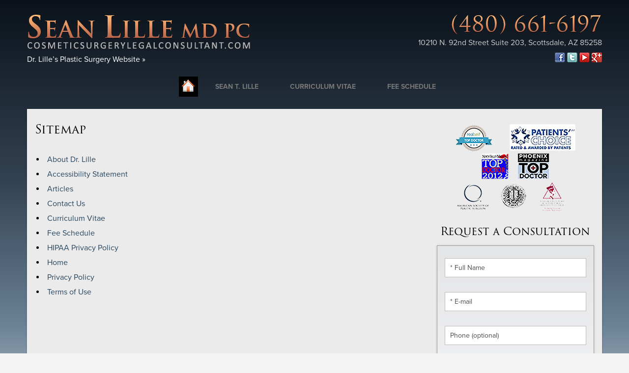

--- FILE ---
content_type: text/html; charset=UTF-8
request_url: https://www.cosmeticsurgerylegalconsultant.com/sitemap/
body_size: 5849
content:
<!DOCTYPE html>
<html lang="en">
<head>
<link rel="dns-prefetch" href="//static.nkpmedical.com">
<link rel="dns-prefetch" href="//www.googletagmanager.com">
<link rel="dns-prefetch" href="//ajax.googleapis.com">
<link rel="dns-prefetch" href="//maps.googleapis.com">
<link rel="dns-prefetch" href="//use.typekit.net">
<link rel="dns-prefetch" href="//fonts.googleapis.com">

<!-- Google Tag Manager -->
<script>(function(w,d,s,l,i){w[l]=w[l]||[];w[l].push({'gtm.start':
new Date().getTime(),event:'gtm.js'});var f=d.getElementsByTagName(s)[0],
j=d.createElement(s),dl=l!='dataLayer'?'&l='+l:'';j.async=true;j.src=
'https://www.googletagmanager.com/gtm.js?id='+i+dl;f.parentNode.insertBefore(j,f);
})(window,document,'script','dataLayer','GTM-T86XXDL');</script>
<!-- End Google Tag Manager -->

	<meta charset="utf-8">
	<meta http-equiv="X-UA-Compatible" content="IE=edge">
	<meta name="viewport" content="width=device-width, initial-scale=1">
	<link rel="alternate" type="application/rss+xml" title="Sean Lille MD PC Feed" href="https://www.cosmeticsurgerylegalconsultant.com/feed/">
	<link rel="stylesheet" type="text/css" href="https://static.nkpmedical.com/stellarnav/stellarnav.min.css">
	<link rel="stylesheet" type="text/css" media="all" href="https://www.cosmeticsurgerylegalconsultant.com/wp-content/themes/cosmeticsurgerylegalconsultant_com/style.css">
	<link rel="stylesheet" href="https://use.typekit.net/kmn2rza.css">

	<meta name='robots' content='index, follow, max-image-preview:large, max-snippet:-1, max-video-preview:-1' />

	
	<title>Sitemap | Sean Lille MD PC</title>
	<link rel="canonical" href="https://www.cosmeticsurgerylegalconsultant.com/sitemap/" />
	<meta property="og:locale" content="en_US" />
	<meta property="og:type" content="article" />
	<meta property="og:title" content="Sitemap | Sean Lille MD PC" />
	<meta property="og:url" content="https://www.cosmeticsurgerylegalconsultant.com/sitemap/" />
	<meta property="og:site_name" content="Sean Lille MD PC" />
	<meta name="twitter:card" content="summary_large_image" />
	<script type="application/ld+json" class="yoast-schema-graph">{"@context":"https://schema.org","@graph":[{"@type":"WebPage","@id":"https://www.cosmeticsurgerylegalconsultant.com/sitemap/","url":"https://www.cosmeticsurgerylegalconsultant.com/sitemap/","name":"Sitemap | Sean Lille MD PC","isPartOf":{"@id":"https://www.cosmeticsurgerylegalconsultant.com/#website"},"datePublished":"2017-02-03T17:20:55+00:00","breadcrumb":{"@id":"https://www.cosmeticsurgerylegalconsultant.com/sitemap/#breadcrumb"},"inLanguage":"en-US","potentialAction":[{"@type":"ReadAction","target":["https://www.cosmeticsurgerylegalconsultant.com/sitemap/"]}]},{"@type":"BreadcrumbList","@id":"https://www.cosmeticsurgerylegalconsultant.com/sitemap/#breadcrumb","itemListElement":[{"@type":"ListItem","position":1,"name":"Home","item":"https://www.cosmeticsurgerylegalconsultant.com/"},{"@type":"ListItem","position":2,"name":"Sitemap"}]},{"@type":"WebSite","@id":"https://www.cosmeticsurgerylegalconsultant.com/#website","url":"https://www.cosmeticsurgerylegalconsultant.com/","name":"Sean Lille MD PC","description":"","potentialAction":[{"@type":"SearchAction","target":{"@type":"EntryPoint","urlTemplate":"https://www.cosmeticsurgerylegalconsultant.com/?s={search_term_string}"},"query-input":{"@type":"PropertyValueSpecification","valueRequired":true,"valueName":"search_term_string"}}],"inLanguage":"en-US"}]}</script>
	


<link rel='dns-prefetch' href='//www.cosmeticsurgerylegalconsultant.com' />
<link rel='stylesheet' id='wp-block-library-css' href='https://www.cosmeticsurgerylegalconsultant.com/wp-includes/css/dist/block-library/style.min.css?ver=6.6.4' type='text/css' media='all' />
<style id='classic-theme-styles-inline-css' type='text/css'>
/*! This file is auto-generated */
.wp-block-button__link{color:#fff;background-color:#32373c;border-radius:9999px;box-shadow:none;text-decoration:none;padding:calc(.667em + 2px) calc(1.333em + 2px);font-size:1.125em}.wp-block-file__button{background:#32373c;color:#fff;text-decoration:none}
</style>
<style id='global-styles-inline-css' type='text/css'>
:root{--wp--preset--aspect-ratio--square: 1;--wp--preset--aspect-ratio--4-3: 4/3;--wp--preset--aspect-ratio--3-4: 3/4;--wp--preset--aspect-ratio--3-2: 3/2;--wp--preset--aspect-ratio--2-3: 2/3;--wp--preset--aspect-ratio--16-9: 16/9;--wp--preset--aspect-ratio--9-16: 9/16;--wp--preset--color--black: #000000;--wp--preset--color--cyan-bluish-gray: #abb8c3;--wp--preset--color--white: #ffffff;--wp--preset--color--pale-pink: #f78da7;--wp--preset--color--vivid-red: #cf2e2e;--wp--preset--color--luminous-vivid-orange: #ff6900;--wp--preset--color--luminous-vivid-amber: #fcb900;--wp--preset--color--light-green-cyan: #7bdcb5;--wp--preset--color--vivid-green-cyan: #00d084;--wp--preset--color--pale-cyan-blue: #8ed1fc;--wp--preset--color--vivid-cyan-blue: #0693e3;--wp--preset--color--vivid-purple: #9b51e0;--wp--preset--gradient--vivid-cyan-blue-to-vivid-purple: linear-gradient(135deg,rgba(6,147,227,1) 0%,rgb(155,81,224) 100%);--wp--preset--gradient--light-green-cyan-to-vivid-green-cyan: linear-gradient(135deg,rgb(122,220,180) 0%,rgb(0,208,130) 100%);--wp--preset--gradient--luminous-vivid-amber-to-luminous-vivid-orange: linear-gradient(135deg,rgba(252,185,0,1) 0%,rgba(255,105,0,1) 100%);--wp--preset--gradient--luminous-vivid-orange-to-vivid-red: linear-gradient(135deg,rgba(255,105,0,1) 0%,rgb(207,46,46) 100%);--wp--preset--gradient--very-light-gray-to-cyan-bluish-gray: linear-gradient(135deg,rgb(238,238,238) 0%,rgb(169,184,195) 100%);--wp--preset--gradient--cool-to-warm-spectrum: linear-gradient(135deg,rgb(74,234,220) 0%,rgb(151,120,209) 20%,rgb(207,42,186) 40%,rgb(238,44,130) 60%,rgb(251,105,98) 80%,rgb(254,248,76) 100%);--wp--preset--gradient--blush-light-purple: linear-gradient(135deg,rgb(255,206,236) 0%,rgb(152,150,240) 100%);--wp--preset--gradient--blush-bordeaux: linear-gradient(135deg,rgb(254,205,165) 0%,rgb(254,45,45) 50%,rgb(107,0,62) 100%);--wp--preset--gradient--luminous-dusk: linear-gradient(135deg,rgb(255,203,112) 0%,rgb(199,81,192) 50%,rgb(65,88,208) 100%);--wp--preset--gradient--pale-ocean: linear-gradient(135deg,rgb(255,245,203) 0%,rgb(182,227,212) 50%,rgb(51,167,181) 100%);--wp--preset--gradient--electric-grass: linear-gradient(135deg,rgb(202,248,128) 0%,rgb(113,206,126) 100%);--wp--preset--gradient--midnight: linear-gradient(135deg,rgb(2,3,129) 0%,rgb(40,116,252) 100%);--wp--preset--font-size--small: 13px;--wp--preset--font-size--medium: 20px;--wp--preset--font-size--large: 36px;--wp--preset--font-size--x-large: 42px;--wp--preset--spacing--20: 0.44rem;--wp--preset--spacing--30: 0.67rem;--wp--preset--spacing--40: 1rem;--wp--preset--spacing--50: 1.5rem;--wp--preset--spacing--60: 2.25rem;--wp--preset--spacing--70: 3.38rem;--wp--preset--spacing--80: 5.06rem;--wp--preset--shadow--natural: 6px 6px 9px rgba(0, 0, 0, 0.2);--wp--preset--shadow--deep: 12px 12px 50px rgba(0, 0, 0, 0.4);--wp--preset--shadow--sharp: 6px 6px 0px rgba(0, 0, 0, 0.2);--wp--preset--shadow--outlined: 6px 6px 0px -3px rgba(255, 255, 255, 1), 6px 6px rgba(0, 0, 0, 1);--wp--preset--shadow--crisp: 6px 6px 0px rgba(0, 0, 0, 1);}:where(.is-layout-flex){gap: 0.5em;}:where(.is-layout-grid){gap: 0.5em;}body .is-layout-flex{display: flex;}.is-layout-flex{flex-wrap: wrap;align-items: center;}.is-layout-flex > :is(*, div){margin: 0;}body .is-layout-grid{display: grid;}.is-layout-grid > :is(*, div){margin: 0;}:where(.wp-block-columns.is-layout-flex){gap: 2em;}:where(.wp-block-columns.is-layout-grid){gap: 2em;}:where(.wp-block-post-template.is-layout-flex){gap: 1.25em;}:where(.wp-block-post-template.is-layout-grid){gap: 1.25em;}.has-black-color{color: var(--wp--preset--color--black) !important;}.has-cyan-bluish-gray-color{color: var(--wp--preset--color--cyan-bluish-gray) !important;}.has-white-color{color: var(--wp--preset--color--white) !important;}.has-pale-pink-color{color: var(--wp--preset--color--pale-pink) !important;}.has-vivid-red-color{color: var(--wp--preset--color--vivid-red) !important;}.has-luminous-vivid-orange-color{color: var(--wp--preset--color--luminous-vivid-orange) !important;}.has-luminous-vivid-amber-color{color: var(--wp--preset--color--luminous-vivid-amber) !important;}.has-light-green-cyan-color{color: var(--wp--preset--color--light-green-cyan) !important;}.has-vivid-green-cyan-color{color: var(--wp--preset--color--vivid-green-cyan) !important;}.has-pale-cyan-blue-color{color: var(--wp--preset--color--pale-cyan-blue) !important;}.has-vivid-cyan-blue-color{color: var(--wp--preset--color--vivid-cyan-blue) !important;}.has-vivid-purple-color{color: var(--wp--preset--color--vivid-purple) !important;}.has-black-background-color{background-color: var(--wp--preset--color--black) !important;}.has-cyan-bluish-gray-background-color{background-color: var(--wp--preset--color--cyan-bluish-gray) !important;}.has-white-background-color{background-color: var(--wp--preset--color--white) !important;}.has-pale-pink-background-color{background-color: var(--wp--preset--color--pale-pink) !important;}.has-vivid-red-background-color{background-color: var(--wp--preset--color--vivid-red) !important;}.has-luminous-vivid-orange-background-color{background-color: var(--wp--preset--color--luminous-vivid-orange) !important;}.has-luminous-vivid-amber-background-color{background-color: var(--wp--preset--color--luminous-vivid-amber) !important;}.has-light-green-cyan-background-color{background-color: var(--wp--preset--color--light-green-cyan) !important;}.has-vivid-green-cyan-background-color{background-color: var(--wp--preset--color--vivid-green-cyan) !important;}.has-pale-cyan-blue-background-color{background-color: var(--wp--preset--color--pale-cyan-blue) !important;}.has-vivid-cyan-blue-background-color{background-color: var(--wp--preset--color--vivid-cyan-blue) !important;}.has-vivid-purple-background-color{background-color: var(--wp--preset--color--vivid-purple) !important;}.has-black-border-color{border-color: var(--wp--preset--color--black) !important;}.has-cyan-bluish-gray-border-color{border-color: var(--wp--preset--color--cyan-bluish-gray) !important;}.has-white-border-color{border-color: var(--wp--preset--color--white) !important;}.has-pale-pink-border-color{border-color: var(--wp--preset--color--pale-pink) !important;}.has-vivid-red-border-color{border-color: var(--wp--preset--color--vivid-red) !important;}.has-luminous-vivid-orange-border-color{border-color: var(--wp--preset--color--luminous-vivid-orange) !important;}.has-luminous-vivid-amber-border-color{border-color: var(--wp--preset--color--luminous-vivid-amber) !important;}.has-light-green-cyan-border-color{border-color: var(--wp--preset--color--light-green-cyan) !important;}.has-vivid-green-cyan-border-color{border-color: var(--wp--preset--color--vivid-green-cyan) !important;}.has-pale-cyan-blue-border-color{border-color: var(--wp--preset--color--pale-cyan-blue) !important;}.has-vivid-cyan-blue-border-color{border-color: var(--wp--preset--color--vivid-cyan-blue) !important;}.has-vivid-purple-border-color{border-color: var(--wp--preset--color--vivid-purple) !important;}.has-vivid-cyan-blue-to-vivid-purple-gradient-background{background: var(--wp--preset--gradient--vivid-cyan-blue-to-vivid-purple) !important;}.has-light-green-cyan-to-vivid-green-cyan-gradient-background{background: var(--wp--preset--gradient--light-green-cyan-to-vivid-green-cyan) !important;}.has-luminous-vivid-amber-to-luminous-vivid-orange-gradient-background{background: var(--wp--preset--gradient--luminous-vivid-amber-to-luminous-vivid-orange) !important;}.has-luminous-vivid-orange-to-vivid-red-gradient-background{background: var(--wp--preset--gradient--luminous-vivid-orange-to-vivid-red) !important;}.has-very-light-gray-to-cyan-bluish-gray-gradient-background{background: var(--wp--preset--gradient--very-light-gray-to-cyan-bluish-gray) !important;}.has-cool-to-warm-spectrum-gradient-background{background: var(--wp--preset--gradient--cool-to-warm-spectrum) !important;}.has-blush-light-purple-gradient-background{background: var(--wp--preset--gradient--blush-light-purple) !important;}.has-blush-bordeaux-gradient-background{background: var(--wp--preset--gradient--blush-bordeaux) !important;}.has-luminous-dusk-gradient-background{background: var(--wp--preset--gradient--luminous-dusk) !important;}.has-pale-ocean-gradient-background{background: var(--wp--preset--gradient--pale-ocean) !important;}.has-electric-grass-gradient-background{background: var(--wp--preset--gradient--electric-grass) !important;}.has-midnight-gradient-background{background: var(--wp--preset--gradient--midnight) !important;}.has-small-font-size{font-size: var(--wp--preset--font-size--small) !important;}.has-medium-font-size{font-size: var(--wp--preset--font-size--medium) !important;}.has-large-font-size{font-size: var(--wp--preset--font-size--large) !important;}.has-x-large-font-size{font-size: var(--wp--preset--font-size--x-large) !important;}
:where(.wp-block-post-template.is-layout-flex){gap: 1.25em;}:where(.wp-block-post-template.is-layout-grid){gap: 1.25em;}
:where(.wp-block-columns.is-layout-flex){gap: 2em;}:where(.wp-block-columns.is-layout-grid){gap: 2em;}
:root :where(.wp-block-pullquote){font-size: 1.5em;line-height: 1.6;}
</style>
<link rel='stylesheet' id='font-awesome-6-css' href='https://www.cosmeticsurgerylegalconsultant.com/wp-content/plugins/am-dashboard/features/fontawesome/libraries/fontawesome/css/all.css?ver=6.7.2' type='text/css' media='all' />
<link rel='stylesheet' id='contact-form-7-css' href='https://www.cosmeticsurgerylegalconsultant.com/wp-content/plugins/contact-form-7/includes/css/styles.css?ver=6.0.6' type='text/css' media='all' />
<link rel='stylesheet' id='pbag_photogallery-css' href='https://www.cosmeticsurgerylegalconsultant.com/wp-content/plugins/patient-before-after-gallery-single/css/photos.min.css?ver=1728935022' type='text/css' media='all' />
<link rel='stylesheet' id='taxonomy-image-plugin-public-css' href='https://www.cosmeticsurgerylegalconsultant.com/wp-content/plugins/taxonomy-images/css/style.css?ver=0.9.6' type='text/css' media='screen' />
<link rel="https://api.w.org/" href="https://www.cosmeticsurgerylegalconsultant.com/wp-json/" /><link rel="alternate" title="JSON" type="application/json" href="https://www.cosmeticsurgerylegalconsultant.com/wp-json/wp/v2/pages/14" /><link rel='shortlink' href='https://www.cosmeticsurgerylegalconsultant.com/?p=14' />
<link rel="alternate" title="oEmbed (JSON)" type="application/json+oembed" href="https://www.cosmeticsurgerylegalconsultant.com/wp-json/oembed/1.0/embed?url=https%3A%2F%2Fwww.cosmeticsurgerylegalconsultant.com%2Fsitemap%2F" />
<link rel="alternate" title="oEmbed (XML)" type="text/xml+oembed" href="https://www.cosmeticsurgerylegalconsultant.com/wp-json/oembed/1.0/embed?url=https%3A%2F%2Fwww.cosmeticsurgerylegalconsultant.com%2Fsitemap%2F&#038;format=xml" />
<style type="text/css">.recentcomments a{display:inline !important;padding:0 !important;margin:0 !important;}</style>
			
	<!--[if lt IE 9]>
	<script src="https://static.nkpmedical.com/unsemantic/js/html5.min.js"></script>
	<![endif]-->

</head>

<body>
<!-- Google Tag Manager (noscript) -->
<noscript><iframe src="https://www.googletagmanager.com/ns.html?id=GTM-T86XXDL"
height="0" width="0" style="display:none;visibility:hidden"></iframe></noscript>
<!-- End Google Tag Manager (noscript) -->

	<div class="gradient-bg"></div>
	<div class="main-container">
		<header>
			<div class="grid-container">
				<div id="logo" class="grid-60 tablet-60 grid-parent">
						<a href="/" title="Sean T. Lille, M.D., PC, Dr. Sean T. Lille, Scottsdale, AZ">
								<img class="img-resp" src="https://www.cosmeticsurgerylegalconsultant.com/wp-content/themes/cosmeticsurgerylegalconsultant_com/images/Sean-Lille-legal-logo.png" alt=", , Scottsdale, AZ">
						</a>
					    <a href="https://www.scottsdaleplasticsurgeon.com/" target="_blank">Dr. Lille’s Plastic Surgery Website &raquo;</a>
				</div>

				<div class="info grid-40 tablet-40 grid-parent hide-on-mobile">
					<div class="telephone"><a href="tel:480-661-6197"><img class="img-resp" src="https://www.cosmeticsurgerylegalconsultant.com/wp-content/themes/cosmeticsurgerylegalconsultant_com/images/telephone.png" title="480-661-6197" alt="480-661-6197"></a></div>
					<div class="address">10210 N. 92nd Street Suite 203, Scottsdale, AZ 85258</div>
					<div class="social">
						<ul>
							<li><a href="https://www.facebook.com/Sean-T-Lille-MD-PC-719074188108333/" class="facebook" target="_blank"></a></li>
							<li><a href="" class="twitter" target="_blank"></a></li>
							<li><a href="https://www.youtube.com/user/scottsdalePS" class="youtube" target="_blank"></a></li>
							<li><a href="https://plus.google.com/u/0/102288983804935503242/" class="google-plus" target="_blank"></a></li>
						</ul>
					</div>
				</div>
			</div>
		</header>

		<div class="grid-container">
			<div class="stellarnav"><ul id="menu-main-menu" class="menu"><li id="menu-item-27" class="home-link menu-item menu-item-type-post_type menu-item-object-page menu-item-home menu-item-27"><a href="https://www.cosmeticsurgerylegalconsultant.com/">Home</a></li>
<li id="menu-item-109" class="menu-item menu-item-type-post_type menu-item-object-page menu-item-109"><a href="https://www.cosmeticsurgerylegalconsultant.com/scottsdale-plastic-surgeon/">Sean T. Lille</a></li>
<li id="menu-item-82" class="menu-item menu-item-type-post_type menu-item-object-page menu-item-82"><a href="https://www.cosmeticsurgerylegalconsultant.com/plastic-surgery-legal-consultant-experience-scottsdale/">Curriculum Vitae</a></li>
<li id="menu-item-83" class="menu-item menu-item-type-post_type menu-item-object-page menu-item-83"><a href="https://www.cosmeticsurgerylegalconsultant.com/plastic-surgery-forensic-witness-consulting-fees-scottsdale/">Fee Schedule</a></li>
</ul></div>		</div>

		
		<div class="grid-container">
			<div id="main" class="grid-parent">
				<div id="content" class="grid-70 tablet-100 mobile-100">

					
        <h1>Sitemap</h1>
    <!-- AddThis Button BEGIN -->
    <div class="addthis_toolbox addthis_default_style" style="margin: 20px 0;">
    <a class="addthis_button_facebook_like" fb:like:layout="button_count"></a>
    <a class="addthis_button_tweet"></a>
    <a class="addthis_button_pinterest_pinit" pi:pinit:layout="horizontal" pi:pinit:url="http://www.addthis.com/features/pinterest" pi:pinit:media="http://www.addthis.com/cms-content/images/features/pinterest-lg.png"></a>
    <a class="addthis_button_google_plusone" g:plusone:size="medium"></a>
    <a class="addthis_counter addthis_pill_style"></a>
    </div>
    <script type="text/javascript" src="//s7.addthis.com/js/300/addthis_widget.js#pubid=ra-536a98e14798bbfa"></script>
    <!-- AddThis Button END -->
    

	<ul>
		<li class="page_item page-item-102"><a href="https://www.cosmeticsurgerylegalconsultant.com/scottsdale-plastic-surgeon/">About Dr. Lille</a></li>
<li class="page_item page-item-126"><a href="https://www.cosmeticsurgerylegalconsultant.com/accessibility-statement/">Accessibility Statement</a></li>
<li class="page_item page-item-97"><a href="https://www.cosmeticsurgerylegalconsultant.com/articles/">Articles</a></li>
<li class="page_item page-item-18"><a href="https://www.cosmeticsurgerylegalconsultant.com/contact-cosmetic-surgery-consultant-scottsdale/">Contact Us</a></li>
<li class="page_item page-item-72"><a href="https://www.cosmeticsurgerylegalconsultant.com/plastic-surgery-legal-consultant-experience-scottsdale/">Curriculum Vitae</a></li>
<li class="page_item page-item-75"><a href="https://www.cosmeticsurgerylegalconsultant.com/plastic-surgery-forensic-witness-consulting-fees-scottsdale/">Fee Schedule</a></li>
<li class="page_item page-item-2"><a href="https://www.cosmeticsurgerylegalconsultant.com/hipaa-privacy-policy/">HIPAA Privacy Policy</a></li>
<li class="page_item page-item-8"><a href="https://www.cosmeticsurgerylegalconsultant.com/">Home</a></li>
<li class="page_item page-item-12"><a href="https://www.cosmeticsurgerylegalconsultant.com/privacy-policy/">Privacy Policy</a></li>
<li class="page_item page-item-16"><a href="https://www.cosmeticsurgerylegalconsultant.com/terms-of-use/">Terms of Use</a></li>
	</ul> 
    
	
	   
    <div class="gallerySitemap">
        <strong>Before &amp; After Gallery</strong>
        <ul>
            <li class="cat-item-none">No categories</li>        </ul>
    </div>

	      </div><!-- #/content -->
				<div id="sidebar" class="grid-30 tablet-100 mobile-100">
	          
<div class="logos tac">
	<img class="img-resp" src="https://www.cosmeticsurgerylegalconsultant.com/wp-content/themes/cosmeticsurgerylegalconsultant_com/images/logos.png" alt="Award logos">
</div>



	<div class="contact-us-sb">
		<h2>Request a Consultation</h2>
		
<div class="wpcf7 no-js" id="wpcf7-f5-o1" lang="en-US" dir="ltr" data-wpcf7-id="5">
<div class="screen-reader-response"><p role="status" aria-live="polite" aria-atomic="true"></p> <ul></ul></div>
<form action="/sitemap/#wpcf7-f5-o1" method="post" class="wpcf7-form init" aria-label="Contact form" novalidate="novalidate" data-status="init">
<div style="display: none;">
<input type="hidden" name="_wpcf7" value="5" />
<input type="hidden" name="_wpcf7_version" value="6.0.6" />
<input type="hidden" name="_wpcf7_locale" value="en_US" />
<input type="hidden" name="_wpcf7_unit_tag" value="wpcf7-f5-o1" />
<input type="hidden" name="_wpcf7_container_post" value="0" />
<input type="hidden" name="_wpcf7_posted_data_hash" value="" />
</div>
<div class="sb-form">
	<div class="grid-100">
		<p><span class="wpcf7-form-control-wrap" data-name="fullname"><input size="40" maxlength="400" class="wpcf7-form-control wpcf7-text wpcf7-validates-as-required" aria-required="true" aria-invalid="false" placeholder="* Full Name" value="" type="text" name="fullname" /></span>
		</p>
	</div>
	<div class="grid-100">
		<p><span class="wpcf7-form-control-wrap" data-name="email"><input size="40" maxlength="400" class="wpcf7-form-control wpcf7-email wpcf7-validates-as-required wpcf7-text wpcf7-validates-as-email" aria-required="true" aria-invalid="false" placeholder="* E-mail" value="" type="email" name="email" /></span>
		</p>
	</div>
	<div class="grid-100">
		<p><span class="wpcf7-form-control-wrap" data-name="phone"><input size="40" maxlength="400" class="wpcf7-form-control wpcf7-tel wpcf7-text wpcf7-validates-as-tel" aria-invalid="false" placeholder="Phone (optional)" value="" type="tel" name="phone" /></span>
		</p>
	</div>
	<div class="grid-100">
		<p><span class="wpcf7-form-control-wrap" data-name="message"><textarea cols="40" rows="10" maxlength="2000" class="wpcf7-form-control wpcf7-textarea wpcf7-validates-as-required" aria-required="true" aria-invalid="false" placeholder="* Question / Message" name="message"></textarea></span>
		</p>
	</div>
	<div class="agreement grid-100 tablet-50">
		<p><span class="wpcf7-form-control-wrap" data-name="agree"><span class="wpcf7-form-control wpcf7-acceptance"><span class="wpcf7-list-item"><input type="checkbox" name="agree" value="1" class="agreement-terms" aria-invalid="false" /></span></span></span> I agree to the <a href="/terms-of-use/">Terms of Use</a>
		</p>
	</div>
	<div class="grid-100 tablet-50 tac">
		<p>[recaptcha size:compact]
		</p>
	</div>
	<p class="tac grid-100"><input class="wpcf7-form-control wpcf7-submit has-spinner" type="submit" value="Send" />
	</p>
	<div class="clearfix">
	</div>
</div><p style="display: none !important;" class="akismet-fields-container" data-prefix="_wpcf7_ak_"><label>&#916;<textarea name="_wpcf7_ak_hp_textarea" cols="45" rows="8" maxlength="100"></textarea></label><input type="hidden" id="ak_js_1" name="_wpcf7_ak_js" value="2"/><script>document.getElementById( "ak_js_1" ).setAttribute( "value", ( new Date() ).getTime() );</script></p><div class="wpcf7-response-output" aria-hidden="true"></div>
</form>
</div>
	</div>



    
				</div><!-- #/sidebar -->
			</div><!-- #/main -->
		</div><!-- #/container -->
	</div> <!-- ./main-container -->

	<div class="clear"></div>

	<footer>
		<div class="grid-container grid-parent">
			<div class="grid-100">
				<div class="grid-50 tablet-100 mobile-100">
					<div id="logo">
							<a href="/" title="Sean T. Lille, M.D., PC, Dr. Sean T. Lille, Scottsdale, AZ">
									<img class="img-resp" src="https://www.cosmeticsurgerylegalconsultant.com/wp-content/themes/cosmeticsurgerylegalconsultant_com/images/Sean-Lille-legal-logo.png" alt=", , Scottsdale, AZ">
							</a><br>
              <a target="_blank" href="https://www.scottsdaleplasticsurgeon.com/">scottsdaleplasticsurgeon.com</a>

					</div>
				</div>
				<div class="info grid-50 tablet-100 mobile-100">
					<div class="telephone"><a href="tel:480-661-6197"><img class="img-resp" src="https://www.cosmeticsurgerylegalconsultant.com/wp-content/themes/cosmeticsurgerylegalconsultant_com/images/telephone.png" title="480-661-6197" alt="480-661-6197"></a></div>
					<div class="address">10210 N. 92nd Street Suite 203, Scottsdale, AZ 85258</div>
					<i class="fa fa-th-large"></i> &nbsp; <a href="/sitemap/">Sitemap</a> | <a href="/hipaa-privacy-policy/">HIPAA Privacy Policy</a> | <a href="/privacy-policy/">Privacy Policy</a> | <a href="/terms-of-use/">Terms & Conditions</a>
				</div>
			</div>
		</div>
	</footer>

	
	<script type="text/javascript" src="https://static.nkpmedical.com/unsemantic/js/jquery.flexslider.min.js"></script>
	<script type="text/javascript" src="https://static.nkpmedical.com/stellarnav/stellarnav.min.js"></script>
	<script type="text/javascript" src="https://www.cosmeticsurgerylegalconsultant.com/wp-content/themes/cosmeticsurgerylegalconsultant_com/js/retina.min.js"></script>

		<script type="text/javascript" src="https://www.cosmeticsurgerylegalconsultant.com/wp-content/themes/cosmeticsurgerylegalconsultant_com/js/custom.js"></script>
  <script>
  document.addEventListener( 'wpcf7mailsent', function( event ) {
      window.location = '/thank-you/';
  }, false );
  </script>

	<script type="text/javascript" src="https://www.cosmeticsurgerylegalconsultant.com/wp-includes/js/dist/hooks.min.js?ver=2810c76e705dd1a53b18" id="wp-hooks-js"></script>
<script type="text/javascript" src="https://www.cosmeticsurgerylegalconsultant.com/wp-includes/js/dist/i18n.min.js?ver=5e580eb46a90c2b997e6" id="wp-i18n-js"></script>
<script type="text/javascript" id="wp-i18n-js-after">
/* <![CDATA[ */
wp.i18n.setLocaleData( { 'text direction\u0004ltr': [ 'ltr' ] } );
/* ]]> */
</script>
<script type="text/javascript" src="https://www.cosmeticsurgerylegalconsultant.com/wp-content/plugins/contact-form-7/includes/swv/js/index.js?ver=6.0.6" id="swv-js"></script>
<script type="text/javascript" id="contact-form-7-js-before">
/* <![CDATA[ */
var wpcf7 = {
    "api": {
        "root": "https:\/\/www.cosmeticsurgerylegalconsultant.com\/wp-json\/",
        "namespace": "contact-form-7\/v1"
    },
    "cached": 1
};
/* ]]> */
</script>
<script type="text/javascript" src="https://www.cosmeticsurgerylegalconsultant.com/wp-content/plugins/contact-form-7/includes/js/index.js?ver=6.0.6" id="contact-form-7-js"></script>
<script defer type="text/javascript" src="https://www.cosmeticsurgerylegalconsultant.com/wp-content/plugins/akismet/_inc/akismet-frontend.js?ver=1752647545" id="akismet-frontend-js"></script>

</body>
</html>


--- FILE ---
content_type: text/css; charset=UTF-8
request_url: https://www.cosmeticsurgerylegalconsultant.com/wp-content/themes/cosmeticsurgerylegalconsultant_com/style.css
body_size: 4309
content:
@charset "UTF-8";
/* Theme Name: Lille, Sean (cosmeticsurgerylegalconsultant.com)
 * Author: NKP Development Team
 * Description: NKP Medical responsive theme
 * Template: nkpv2 */
/*---- Do Not Remove ---- */
@import url(https://static.nkpmedical.com/unsemantic/css/nkp.min.css);
/*---- Do Not Remove ---- */
body{background:#f3f3f3;font-family:"proxima-nova",sans-serif;font-size:1em;-webkit-font-smoothing:antialiased;-moz-osx-font-smoothing:grayscale}
h1,h2,h3,h4,h5{font-family:"proxima-nova",sans-serif;padding:7px 0;font-weight:400}
h1{font-family:"trajan-pro-3",serif;font-size:1.5625em}
h2{font-family:"trajan-pro-3",serif;font-size:1.4em;line-height:24px}
h3{font-family:"trajan-pro-3",serif;font-size:1.125em}
h4{font-size:1.1em;font-weight:600}
h5{font-size:1.05em;font-style:italic}
p{padding:10px 0;line-height:21px}
hr{border-bottom:1px solid #ccc}
a{color:#28455E;text-decoration:none;outline:none;-webkit-transition:all 0.5s ease-out;-moz-transition:all 0.5s ease-out;-ms-transition:all 0.5s ease-out;transition:all 0.5s ease-out}
a:visited,a:link{color:#28455E;text-decoration:none;outline:none;-webkit-transition:all 0.5s ease-out;-moz-transition:all 0.5s ease-out;-ms-transition:all 0.5s ease-out;transition:all 0.5s ease-out}
a:hover{color:#577E97;text-decoration:none;outline:none}
ul,ol{clear:both}
.relative{position:relative}
.fl{float:left}
.fr{float:right}
.fn{float:none;display:inline-block}
.tal{text-align:left}
.tar{text-align:right}
.tac{text-align:center}
.clr-l{clear:left}
.clr-r{clear:right}
.clr,.clear{clear:both}
.nodisp{display:none}
/* FORM */
input,select,textarea{-webkit-transition:all 0.5s ease-out;-moz-transition:all 0.5s ease-out;-ms-transition:all 0.5s ease-out;transition:all 0.5s ease-out}
input[type="text"],input[type="email"],input[type="tel"],input[type="url"]{color:black;background:white;font-family:"proxima-nova",sans-serif;font-size:0.875em;-webkit-box-sizing:border-box;-moz-box-sizing:border-box;box-sizing:border-box;width:100%;margin:0 0 10px;padding:10px;border:1px #bbbbbb solid}
input[type="text"]:hover,input[type="text"]:focus,input[type="text"]:active,input[type="email"]:hover,input[type="email"]:focus,input[type="email"]:active,input[type="tel"]:hover,input[type="tel"]:focus,input[type="tel"]:active,input[type="url"]:hover,input[type="url"]:focus,input[type="url"]:active{border:1px solid #000;background:#f8f8f8}
input[type="submit"]{border-color:#e6e6e6;background-image:-webkit-linear-gradient(#666666 0%,#333333 50%,#666666 100%);background-image:-o-linear-gradient(#666666 0%,#333333 50%,#666666 100%);background-image:linear-gradient(#666666 0%,#333333 50%,#666666 100%);color:#fff !important;padding:0.15em 0;margin:5px auto;height:auto;max-width:308px;width:100%;text-align:center;font-size:1.5625em;font-family:"trajan-pro-3",serif;font-weight:400;font-style:normal;display:inline-block;cursor:pointer;clear:both;border:1px solid #e6e6e6;-webkit-box-shadow:0px 0px 5px 0px rgba(0,0,0,0.25);-moz-box-shadow:0px 0px 5px 0px rgba(0,0,0,0.25);box-shadow:0px 0px 5px 0px rgba(0,0,0,0.25);-webkit-box-sizing:border-box;-moz-box-sizing:border-box;box-sizing:border-box;background-size:200% auto;margin:15px auto 5px}
input[type="submit"]:hover,input[type="submit"]:focus,input[type="submit"]:active{background-position:bottom center}
textarea{color:black;background:white;font-family:"proxima-nova",sans-serif;font-size:0.875em;-webkit-box-sizing:border-box;-moz-box-sizing:border-box;box-sizing:border-box;width:100%;margin:0 0 10px;padding:10px;border:1px #bbbbbb solid;height:130px;resize:vertical}
textarea:hover,textarea:focus,textarea:active{border:1px solid #000;background:#f8f8f8}
select{color:black;background:white;font-family:"proxima-nova",sans-serif;font-size:0.875em;-webkit-box-sizing:border-box;-moz-box-sizing:border-box;box-sizing:border-box;width:100%;margin:0 0 10px;padding:10px;border:1px #bbbbbb solid;height:39px;margin-bottom:10px}
select:hover,select:focus,select:active{border:1px solid #000;background:#f8f8f8}
.g-recaptcha{float:right}
.sb-form textarea{margin-bottom:5px}
.sb-form .agreement{margin:5px 0 15px}
.sb-form .g-recaptcha{float:none}
.contact-form{padding-top:10px;clear:both}
.contact-form .agreement{margin:15px 0}
input.placeholder,textarea.placeholder{color:#4c4c4c}
input:-moz-placeholder,textarea:-moz-placeholder{color:#4c4c4c}
input::-moz-placeholder,textarea::-moz-placeholder{color:#4c4c4c}
input:-ms-input-placeholder,textarea:-ms-input-placeholder{color:#4c4c4c}
input::-webkit-input-placeholder,textarea::-webkit-input-placeholder{color:#4c4c4c}
.sb-form input[type="submit"][disabled],.contact-form input[type="submit"][disabled]{opacity:0.7;cursor:not-allowed}
.sb-form input[type="submit"][disabled]:hover,.contact-form input[type="submit"][disabled]:hover{opacity:0.7;cursor:not-allowed}
.sb-form input.wpcf7-captchar,.contact-form input.wpcf7-captchar{width:100%}
.wpcf7-form-control-wrap{display:block !important}
.wpcf7-form-control-wrap.agree{display:inline-block !important;width:20px}
.agreement{margin:15px 0 0 0}
.sb-form .agreement{font-weight:400;margin-bottom:15px;font-size:0.875em}
.captcha{position:relative}
.sb-form .captcha img,.contact-form .captcha img{position:absolute;top:5px;right:20px;z-index:999}
.wpcf7-not-valid-tip{font-size:10px !important;margin:-7px 0 10px 5px}
.wpcf7-validation-errors{border:0 !important;text-align:center;font-size:11px;color:#f00}
.ajax-loader{position:absolute;margin-top:-40px}
span.wpcf7-list-item{margin:0 !important}
/* END FORM */
/* VC */
#vc-form{font:12px Arial,Helvetica,sans-serif;/* max-width:630px;border:1px solid #DDD;*/ overflow:hidden}
#vc-form p{position:relative}
#vc-form h4{font-size:14px}
#vc-form h3{float:left;width:100%;/*width:208px;*/ text-align:center;padding:14px 0;background-color:#000;color:#fff;margin:0 0 0 2px;font-size:12px !important;border-radius:0}
#vc-form h3 a{color:#fff;text-decoration:none;width:100%;display:block}
#vc-form h3.active{background-color:#94A4B2;color:#000;text-shadow:1px 1px 1px #333}
#vc-form h3.active a{color:#FFF}
#vc-form h3.first{margin-left:0}
#vc-form .step{padding:80px}
#vc-form .step br{display:none}
#vc-form .step input[type="text"],#vc-form .step input[type="email"],#vc-form .step input[type="tel"]{width:100%;height:26px;background:#FFF;border:1px solid #DDD;margin:5px 0 15px 0;display:block;padding-left:8px;border-radius:0;box-shadow:none}
#vc-form .step textarea{width:100%;height:50px;background:#FFF;border:1px solid #DDD;margin:5px 0 15px 0;padding-left:8px;border-radius:0;box-shadow:none}
#vc-form .vc-nav-button{margin:0;width:100px;height:26px;background:#5eb3c8;border:1px solid #666;color:#FFF;font-weight:lighter;text-transform:uppercase;cursor:pointer}
#vc-form .step input[type="submit"].nkp-submit{margin:25px auto 0 auto;text-align:center;width:170px;height:26px;background:#417176;border:1px solid #666;color:#FFF;font-weight:bold;text-transform:uppercase;cursor:pointer}
#vc-form .step .add_file{background:url(https://static.nkpmedical.com/images/add-file.png) no-repeat;padding-left:14px}
#vc-form .step .error{color:maroon;font-size:11px}
#vc-form span.wpcf7-form-control-wrap label.error{font-size:10px;color:red;position:absolute;top:27px;left:95px}
#vc-form span.wpcf7-form-control-wrap.captcha-147 span.wpcf7-not-valid-tip{font-size:10px;color:red;text-align:center}
#vc-form .btn{border-radius:0}
#vc-form .wpcf7-list-item-label{font-size:14px}
#vc-form span.wpcf7-form-control-wrap label.error{display:none !important}
#vc-form .wpcf7-validates-as-required.error{background:#FCC !important}
.vc-form-wrapper{border:1px solid #DDD;background:#f9f9f9}
#vc-form label{display:block;margin-bottom:5px}
#vc-form span.wpcf7-checkbox{display:block;margin-bottom:15px}
#vc-form .btn,#vc-form input[type="submit"]{background:#94A4B2 none repeat scroll 0 0;border:1px solid #fff;border-radius:0;color:#fff !important;cursor:pointer;display:block;float:none;font-size:22px;font-style:normal;font-weight:400;height:auto;line-height:43px;margin:20px auto;padding:0;text-align:center;transition:all 0.5s ease-out 0s;min-width:158px}
#vc-form .wpcf7-captchar{height:44px;padding:10px 16px;font-size:16px;line-height:1.33;border-radius:6px;width:50%;height:34px;padding:6px 12px;font-size:14px;line-height:1.42857;color:#555;background-color:#FFF;background-image:none;border:1px solid #CCC;border-radius:4px;-webkit-box-shadow:inset 0 1px 1px rgba(0,0,0,0.075);box-shadow:inset 0 1px 1px rgba(0,0,0,0.075);-webkit-transition:border-color ease-in-out 0.15s,box-shadow ease-in-out 0.15s;transition:border-color ease-in-out 0.15s,box-shadow ease-in-out 0.15s}
/* VC */
/* NKP GLOBAL STYLES */
img{border:0px}
.img-resp,.img-responsive{max-width:100%;height:auto}
img.left,img.alignleft{float:left;margin:10px 15px 0px 0px}
.img-l{float:left;margin:10px 15px 0px 0px}
img.right,img.alignright{float:right;margin:10px 0px 0px 15px}
.img-r{float:right;margin:10px 0px 0px 15px}
iframe{width:100%}
.embed{position:relative;display:block;height:0px;padding:0px;overflow:hidden}
.embed-responsive.embed-responsive-4x3{padding-bottom:75%}
.embed-responsive.embed-responsive-16x9{padding-bottom:56.25%}
.embed-responsive .embed-item,.embed-responsive iframe,.embed-responsive embed,.embed-responsive object{position:absolute;top:0px;bottom:0px;left:0px;width:100%;height:100%;border:0px none}
/* desktop view bxa gallery */
.patient-single{width:50%}
.patient-single img{width:96%;height:auto}
.gradient-bg{background:#0b121a;background:-moz-linear-gradient(top,#0b121a 0%,#324151 36%,#6a8196 66%,#f3f3f3 100%);background:-webkit-linear-gradient(top,#0b121a 0%,#324151 36%,#6a8196 66%,#f3f3f3 100%);background:linear-gradient(to bottom,#0b121a 0%,#324151 36%,#6a8196 66%,#f3f3f3 100%);filter:progid:DXImageTransform.Microsoft.gradient( startColorstr='#0b121a',endColorstr='#f3f3f3',GradientType=0 );background-repeat:no-repeat;height:1000px;position:absolute;top:0;width:100%;display:block;z-index:0}
.main-container{position:relative;z-index:1}
header{padding:30px 0 10px}
header .telephone{text-align:right}
header .address,footer .address{text-align:right;margin:5px auto 10px;color:#cacaca}
#logo{image-rendering:-webkit-optimize-contrast;image-rendering:-moz-crisp-edges;image-rendering:-o-crisp-edges;image-rendering:crisp-edges}
header #logo a:last-child {display:block;color:#FFF;padding:10px 0;}
header .info { padding-left: 40px; }
.mt10{margin-top:10px}
.social{text-align:right}
.social li{display:inline-block}
.social a{width:21px;height:20px;display:block;background:url(images/social-media.png) no-repeat;background-size:cover !important}
.social .facebook{background-position:0 0 !important}
.social .twitter{background-position:-21px 0 !important}
.social .youtube{background-position:-42px 0 !important}
.social .google-plus{background-position:-63px 0 !important}
.stellarnav{margin:5px auto;font-size:0.875em;text-transform:uppercase;font-weight:bold}
.stellarnav>ul>li>a{/* The base (smallest) value. */ padding-left:30px;padding-right:30px;padding-top:12px;padding-bottom:12px}
/*.stellarnav>ul>li>a * padding:0.8125em 1.0825em */.stellarnav li.has-sub>a:after{content:"";font-family:FontAwesome;margin-left:10px;color:#e49e3c}
.stellarnav.desktop>ul{display:-webkit-box !important;display:-moz-box !important;display:-ms-flexbox !important;display:-webkit-flex !important;display:flex !important;-webkit-flex-flow:row wrap;flex-flow:row wrap}
.stellarnav.desktop>ul>li{margin:0 2px}
.stellarnav.desktop>ul>li:first-of-type,.stellarnav.desktop>ul>li:last-of-type{margin:0}
.stellarnav.desktop ul{text-align:left}
.stellarnav.desktop ul li{background:#000;-webkit-transition:all 0.5s ease-out;-moz-transition:all 0.5s ease-out;-ms-transition:all 0.5s ease-out;transition:all 0.5s ease-out}
.stellarnav.desktop ul li:hover{background:#5f543d}
.stellarnav.desktop ul li.empty{flex:2;margin-right:0}
.stellarnav.desktop ul li.empty a{display:none}
.stellarnav.desktop ul li.empty:hover{background:black}
.stellarnav.desktop ul li.empty a{cursor:default}
.stellarnav.desktop ul li a{color:#fff}
.stellarnav.desktop ul ul{width:250px}
.stellarnav.desktop ul ul li{background:#161616}
.stellarnav.desktop ul ul li a{padding-top:11px;padding-bottom:11px}
.stellarnav.desktop ul ul ul{left:250px}
.stellarnav.desktop .current-menu-item a{background:#5f543d;color:#fff !important}
.stellarnav.desktop .has-sub:hover a{color:#fff !important}
.stellarnav.mobile{background:#000}
.stellarnav.mobile a{color:#fff}
.stellarnav.mobile a:hover{background:#5f543d}
.stellarnav.mobile ul{background:#000}
.stellarnav.mobile ul li:hover{background:#6b5f43 !important}
.stellarnav.mobile ul ul{background:#786a4c !important}
.stellarnav.mobile ul ul li a{padding:15px 0 15px 25px !important}
.stellarnav.mobile ul ul li a:hover{background:#857554 !important}
.stellarnav.mobile ul ul li ul{background:#857554 !important}
.stellarnav.mobile ul ul li ul li a{padding:15px 15px 15px 35px !important}
.stellarnav.mobile ul ul li ul ul li a{padding:15px 15px 15px 45px !important}
.stellarnav.desktop ul ul li a,.stellarnav.mobile ul ul li a{font-size:14px;text-transform:capitalize}
.stellarnav.mobile .close-menu{width:100%}
.stellarnav.mobile>ul>li>a.dd-toggle{height:47px}
/* adding a new chat button to the nav - need to re-adjust the width */
/* adding a new chat button to the nav - need to re-adjust the width */
.btn{border-color:#e6e6e6;background-image:-webkit-linear-gradient(#666666 0%,#333333 50%,#666666 100%);background-image:-o-linear-gradient(#666666 0%,#333333 50%,#666666 100%);background-image:linear-gradient(#666666 0%,#333333 50%,#666666 100%);color:#fff !important;padding:0.15em 0;margin:5px auto;height:auto;max-width:308px;width:100%;text-align:center;font-size:1.5625em;font-family:"trajan-pro-3",serif;font-weight:400;font-style:normal;display:inline-block;cursor:pointer;clear:both;border:1px solid #e6e6e6;-webkit-box-shadow:0px 0px 5px 0px rgba(0,0,0,0.25);-moz-box-shadow:0px 0px 5px 0px rgba(0,0,0,0.25);box-shadow:0px 0px 5px 0px rgba(0,0,0,0.25);-webkit-box-sizing:border-box;-moz-box-sizing:border-box;box-sizing:border-box;background-size:200% auto}
.btn:hover,.btn:focus,.btn:active{background-position:bottom center}
.header-banner{margin-top:10px}
.header-banner .content{background:url(images/header-banner.jpg) no-repeat top right #000;background-size:cover;padding:35px;text-transform:uppercase;position:relative;z-index:1}
.header-banner .title{color:#eda36a;font-size:1.875em;font-weight:100;line-height:normal;padding-top:0}
.header-banner p{color:#999999;font-size:1.3121em;font-weight:700;line-height:31px;position:relative;z-index:2}
.header-banner p:nth-child(3){margin-top:65px}
.hp-widget{float:right;margin-left:12px}
.hp-widget .hp-widget-inner{float:left;height:380px}
h1.large{font-size:2.25em;line-height:36px}
ul.dashed{list-style-type:none !important}
ul.dashed>li{text-indent:-10px;padding:5px 0 !important}
ul.dashed>li:before{content:"–";text-indent:-10px;margin-right:10px}
.doctor-image{float:right;padding-left:15px}
#main{background:#ebebeb;border:1px solid #f6f8f9;padding:20px 0;margin:20px 0;overflow:hidden;-webkit-box-shadow:0px 0px 5px 0px rgba(0,0,0,0.15);-moz-box-shadow:0px 0px 5px 0px rgba(0,0,0,0.15);box-shadow:0px 0px 5px 0px rgba(0,0,0,0.15)}
#main #content{position:relative}
#main #content h1:first-of-type{padding-top:0}
#main #content .feat-img{float:left;margin:15px;max-width:100%;height:auto}
#main #content .single{float:left}
#main #content .pagination{margin-bottom:20px;font-size:-1em}
#main #content .pagination .current{padding:5px 10px;background:#28455E;color:#fff;border:1px #28455E solid;margin:5px}
#main #content .pagination a{margin:5px;background:transparent;padding:5px 10px;border:1px #28455E solid}
#main #content .pagination a:hover{background:#28455E;color:#fff}
#main #content li{padding:5px}
#main #content ul{margin:15px 0 15px 20px;list-style:disc;clear:none}
#main #content ol{margin:0 0 20px 20px;list-style:decimal;clear:none}
#main .list li{border-bottom:1px #abb8bd solid;font-size:14px;margin:0}
#main .list li:last-of-type{border-bottom:0}
#main .list li a{padding:10px 15px}
#main #content .list li a{padding:5px 15px}
#main .list li a{color:#000;display:block;-webkit-transition:all 0.25s ease-out;-moz-transition:all 0.25s ease-out;-ms-transition:all 0.25s ease-out;transition:all 0.25s ease-out}
#main .list li a:hover{color:#fff;background:#5f543d}
.module{margin:10px auto;border:1px solid #999999;-webkit-box-shadow:0px 0px 5px 0px rgba(0,0,0,0.15);-moz-box-shadow:0px 0px 5px 0px rgba(0,0,0,0.15);box-shadow:0px 0px 5px 0px rgba(0,0,0,0.15);overflow:hidden}
.module .title{padding:0 20px;background:#000;color:#fff}
.module .title h2,.module .title h3{text-align:left !important}
.module .content{color:#4c4c4c;padding:20px;overflow:hidden;background-image:-moz-linear-gradient(90deg,white 0%,#e4e5e7 100%);background-image:-webkit-linear-gradient(90deg,white 0%,#e4e5e7 100%);background-image:-ms-linear-gradient(90deg,white 0%,#e4e5e7 100%)}
.module .content p:first-of-type{padding-top:0}
.module.top-doc{font-size:0.9375em}
.module.top-doc .btn{margin-top:15px}
.module.newsletter{font-size:0.9375em;text-align:center}
.module.newsletter p{padding:13px 0 33px !important}
.module.media{text-align:center}
.module.media .title h3{text-align:center !important}
.module.media .title.gray{background:#343434}
.sb-module-1{padding-right:5px}
.sb-module-2{padding-left:5px}
#sidebar h1,#sidebar h2,#sidebar h3,#sidebar h4,#sidebar h5{text-align:center}
#sidebar .archives{margin:10px auto}
#sidebar .module .content{padding:15px 10px}
@media only screen and (max-width:1024px){#sidebar{margin-top:30px}
}
.contact-us-sb h2{margin:10px auto}
.sb-form{padding:15px 0 10px;border:1px solid #999999;background-image:-moz-linear-gradient(90.01deg,white 0%,#e4e5e7 100%);background-image:-webkit-linear-gradient(90.01deg,white 0%,#e4e5e7 100%);background-image:-ms-linear-gradient(90.01deg,white 0%,#e4e5e7 100%);-webkit-box-shadow:0px 0px 5px 0px rgba(0,0,0,0.15);-moz-box-shadow:0px 0px 5px 0px rgba(0,0,0,0.15);box-shadow:0px 0px 5px 0px rgba(0,0,0,0.15)}
.consultation{padding:0.5em 0}
.consultation span{display:block;font-size:1em}
.logos{margin:10px auto 20px}
footer{position:relative;padding:30px 0 40px;background:#000;color:#cacaca;font-size:0.9375em}
footer a{color:#808080 !important}
footer a:hover{color:#fff !important}
footer .info{text-align:right}
/* Style the buttons that are used to open and close the accordion panel */
.accordion{background-color:#eee;color:#444;cursor:pointer;padding:18px;width:100%;text-align:left;border:none;outline:none;transition:0.4s}
/* Add a background color to the button if it is clicked on (add the .active class with JS),and when you move the mouse over it (hover) */
.active,.accordion:hover{background-color:#ccc}
/* Style the accordion panel. Note:hidden by default */
.panel{padding:0 18px;background-color:white;max-height:0;overflow:hidden;transition:max-height 0.2s ease-out}
#patient-listing-sidebar ul{margin:0 !important}
#patient-listing-sidebar ul li ul{margin:0 !important}
/*--- GALLERY RESPONSIVE DESKTOP */
.patient-content,.patient-listing{width:48% !important;float:left}
.patient-list-image{width:90%}
.patient-listing>div{width:50%;float:left}
.gallerySitemap {
    display: none;
}
/*---- START MEDIA QUERIES ---- */
@media only screen and (max-width:768px){
  #vc-form .step{padding:20px}
/* GALLERY RESPONSIVE NON-DESKTOP */
#patient-listing .patient-content{width:100% !important}
#patient-listing .patient-listing{width:100% !important}
#patient-listing .patient-listing>div{width:50%}
.patient-entry .patient-single{width:100%}
iframe{width:100%}
.patient-single{width:100% !important}
header{padding:15px 0}
header #logo{text-align:center;margin-top:0}
.header-banner .content{background-position-x:90% !important;padding:20px}
.header-banner .content::before{content:"";position:absolute;left:0;right:0;bottom:0;top:0;background:rgba(0,0,0,0.5)}
.header-banner p{font-size:1.125em;line-height:26px}
.hp-widget{float:none;margin-left:0}
.hp-widget .hp-widget-inner{float:none;height:100%}
.module.more-media .tar{margin-top:10px;text-align:center}
.sb-module-1{padding-right:0}
.sb-module-2{padding-left:0}
h1.large{font-size:28px;line-height:30px}
.doctor-image{float:none;padding-left:0;text-align:center}
.contact-form .g-recaptcha{float:none}
footer{font-size:0.875em;text-align:center}
footer .info,footer .address,footer .tar{text-align:center}
footer .telephone{margin-top:20px}
footer .footer-nav{margin-bottom:10px}
}
/*MOBILE */
@media only screen and (max-width:960px) and (min-width:768px){
header{padding:15px 0}
header .address{font-size:14px}
.header-banner p:first-of-type{width:60%}
.sb-module-1{padding-right:5px}
.sb-module-2{padding-left:5px}
.sb-form .agreement{margin:15px 0 0 0}
.sb-form .g-recaptcha{float:right}
footer{text-align:center}
footer .info,footer .address,footer .tar{text-align:center}
footer .telephone{margin-top:20px}
footer .footer-nav{margin-bottom:10px}
}
/*TABLET */
@media only screen and (max-width:1024px) and (min-width:960px){
header .address{font-size:14px}
.module.newsletter p{padding:0 0 10px !important}
.sb-form .g-recaptcha{float:right}
.sb-form .agreement{margin:15px 0 0 0}
footer{text-align:center}
footer .info,footer .address,footer .tar{text-align:center}
footer .telephone{margin-top:20px}
footer .footer-nav{margin-bottom:10px}
}
/*960 DESKTOP */
@media only screen and (min-width:768px){
.stellarnav .home-link{visibility:hidden}
.stellarnav .home-link a{width:40px;height:41px;padding:0}
.stellarnav .home-link a::before{content:url(images/home-link.png);visibility:visible;display:inline-block;background-color:#000;padding:6px;-webkit-box-sizing:border-box;-moz-box-sizing:border-box;box-sizing:border-box}
}
@media (min--moz-device-pixel-ratio:1.5),(-o-min-device-pixel-ratio:3 / 2),(-webkit-min-device-pixel-ratio:1.5),(min-device-pixel-ratio:1.5),(min-resolution:144dpi),(min-resolution:1.5dppx){
.social a{background:url(images/social-media@2x.png) no-repeat}
.header-banner .content{background:url(images/header-banner@2x.jpg) no-repeat top right #000;background-size:cover}
}
/*---- END MEDIA QUERIES ---- */


--- FILE ---
content_type: text/plain
request_url: https://www.google-analytics.com/j/collect?v=1&_v=j102&a=1514918192&t=pageview&_s=1&dl=https%3A%2F%2Fwww.cosmeticsurgerylegalconsultant.com%2Fsitemap%2F&ul=en-us%40posix&dt=Sitemap%20%7C%20Sean%20Lille%20MD%20PC&sr=1280x720&vp=1280x720&_u=YEBAAEABAAAAACAAI~&jid=735300311&gjid=1563863385&cid=1347781213.1768729501&tid=UA-104563316-46&_gid=304150568.1768729501&_r=1&_slc=1&gtm=45He61f0h2n81T86XXDLza200&gcd=13l3l3l3l1l1&dma=0&tag_exp=103116026~103200004~104527906~104528500~104684208~104684211~105391253~115938466~115938468~116682876~117041588&z=918864909
body_size: -457
content:
2,cG-N5N5H1KW5K

--- FILE ---
content_type: application/javascript; charset=UTF-8
request_url: https://www.cosmeticsurgerylegalconsultant.com/wp-content/themes/cosmeticsurgerylegalconsultant_com/js/custom.js
body_size: -315
content:
jQuery(document).ready(function($) {

	// Stellarnav
	jQuery('.stellarnav').stellarNav({
		theme: 'plain',
		phoneBtn: '4896949706',
		locationBtn: 'https://goo.gl/maps/tCyHRNkgiNB2',
		sticky : false,
		closeBtn: true,
		showArrows: true
	});

	jQuery('#slider').flexslider({
		animation: "fade",
		directionNav: false,
		controlNav: false
	});
});
